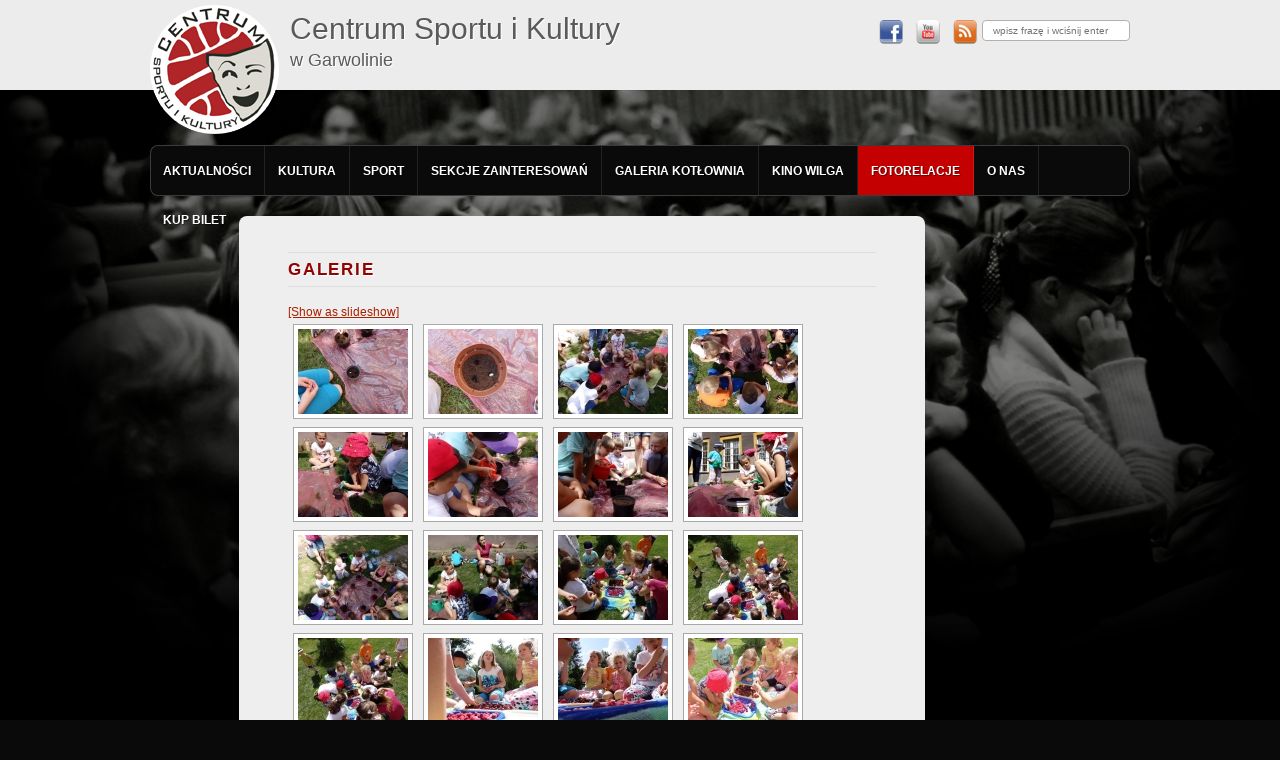

--- FILE ---
content_type: text/html; charset=UTF-8
request_url: https://csik.garwolin.pl/galerie/?album=3&gallery=215&nggpage=2
body_size: 12999
content:
<!DOCTYPE html>
<!--[if IE 6]>
<html id="ie6" lang="pl-PL">
<![endif]-->
<!--[if IE 7]>
<html id="ie7" lang="pl-PL">
<![endif]-->
<!--[if IE 8]>
<html id="ie8" lang="pl-PL">
<![endif]-->
<!--[if !(IE 6) | !(IE 7) | !(IE 8)  ]><!-->
<html lang="pl-PL">
<!--<![endif]-->
<head>
<meta charset="UTF-8" />
<meta name="viewport" content="width=device-width" />
<title>Album 3 &laquo; Gallery 215 &laquo; Page 2 &laquo; Galerie | CSiK Garwolin, Kino Wilga Garwolin</title>
<link rel="profile" href="http://gmpg.org/xfn/11" />
<link rel="stylesheet" type="text/css" media="all" href="https://csik.garwolin.pl/wp-content/themes/toolbox/style.css" />
<link rel="pingback" href="https://csik.garwolin.pl/xmlrpc.php" />
<!--[if lt IE 9]>
<script src="https://csik.garwolin.pl/wp-content/themes/toolbox/js/html5.js" type="text/javascript"></script>
<![endif]-->

<!-- Global site tag (gtag.js) - Google Analytics -->
<script async src="https://www.googletagmanager.com/gtag/js?id=UA-20711220-7"></script>
<script>
  window.dataLayer = window.dataLayer || [];
  function gtag(){dataLayer.push(arguments);}
  gtag('js', new Date());

  gtag('config', 'UA-20711220-7');
</script>

	


<meta name='robots' content='max-image-preview:large' />
<link rel="alternate" type="application/rss+xml" title="CSiK Garwolin, Kino Wilga Garwolin &raquo; Kanał z wpisami" href="https://csik.garwolin.pl/feed/" />
<link rel="alternate" title="oEmbed (JSON)" type="application/json+oembed" href="https://csik.garwolin.pl/wp-json/oembed/1.0/embed?url=https%3A%2F%2Fcsik.garwolin.pl%2Fgalerie%2F" />
<link rel="alternate" title="oEmbed (XML)" type="text/xml+oembed" href="https://csik.garwolin.pl/wp-json/oembed/1.0/embed?url=https%3A%2F%2Fcsik.garwolin.pl%2Fgalerie%2F&#038;format=xml" />
<style id='wp-img-auto-sizes-contain-inline-css' type='text/css'>
img:is([sizes=auto i],[sizes^="auto," i]){contain-intrinsic-size:3000px 1500px}
/*# sourceURL=wp-img-auto-sizes-contain-inline-css */
</style>
<style id='wp-emoji-styles-inline-css' type='text/css'>

	img.wp-smiley, img.emoji {
		display: inline !important;
		border: none !important;
		box-shadow: none !important;
		height: 1em !important;
		width: 1em !important;
		margin: 0 0.07em !important;
		vertical-align: -0.1em !important;
		background: none !important;
		padding: 0 !important;
	}
/*# sourceURL=wp-emoji-styles-inline-css */
</style>
<style id='wp-block-library-inline-css' type='text/css'>
:root{--wp-block-synced-color:#7a00df;--wp-block-synced-color--rgb:122,0,223;--wp-bound-block-color:var(--wp-block-synced-color);--wp-editor-canvas-background:#ddd;--wp-admin-theme-color:#007cba;--wp-admin-theme-color--rgb:0,124,186;--wp-admin-theme-color-darker-10:#006ba1;--wp-admin-theme-color-darker-10--rgb:0,107,160.5;--wp-admin-theme-color-darker-20:#005a87;--wp-admin-theme-color-darker-20--rgb:0,90,135;--wp-admin-border-width-focus:2px}@media (min-resolution:192dpi){:root{--wp-admin-border-width-focus:1.5px}}.wp-element-button{cursor:pointer}:root .has-very-light-gray-background-color{background-color:#eee}:root .has-very-dark-gray-background-color{background-color:#313131}:root .has-very-light-gray-color{color:#eee}:root .has-very-dark-gray-color{color:#313131}:root .has-vivid-green-cyan-to-vivid-cyan-blue-gradient-background{background:linear-gradient(135deg,#00d084,#0693e3)}:root .has-purple-crush-gradient-background{background:linear-gradient(135deg,#34e2e4,#4721fb 50%,#ab1dfe)}:root .has-hazy-dawn-gradient-background{background:linear-gradient(135deg,#faaca8,#dad0ec)}:root .has-subdued-olive-gradient-background{background:linear-gradient(135deg,#fafae1,#67a671)}:root .has-atomic-cream-gradient-background{background:linear-gradient(135deg,#fdd79a,#004a59)}:root .has-nightshade-gradient-background{background:linear-gradient(135deg,#330968,#31cdcf)}:root .has-midnight-gradient-background{background:linear-gradient(135deg,#020381,#2874fc)}:root{--wp--preset--font-size--normal:16px;--wp--preset--font-size--huge:42px}.has-regular-font-size{font-size:1em}.has-larger-font-size{font-size:2.625em}.has-normal-font-size{font-size:var(--wp--preset--font-size--normal)}.has-huge-font-size{font-size:var(--wp--preset--font-size--huge)}.has-text-align-center{text-align:center}.has-text-align-left{text-align:left}.has-text-align-right{text-align:right}.has-fit-text{white-space:nowrap!important}#end-resizable-editor-section{display:none}.aligncenter{clear:both}.items-justified-left{justify-content:flex-start}.items-justified-center{justify-content:center}.items-justified-right{justify-content:flex-end}.items-justified-space-between{justify-content:space-between}.screen-reader-text{border:0;clip-path:inset(50%);height:1px;margin:-1px;overflow:hidden;padding:0;position:absolute;width:1px;word-wrap:normal!important}.screen-reader-text:focus{background-color:#ddd;clip-path:none;color:#444;display:block;font-size:1em;height:auto;left:5px;line-height:normal;padding:15px 23px 14px;text-decoration:none;top:5px;width:auto;z-index:100000}html :where(.has-border-color){border-style:solid}html :where([style*=border-top-color]){border-top-style:solid}html :where([style*=border-right-color]){border-right-style:solid}html :where([style*=border-bottom-color]){border-bottom-style:solid}html :where([style*=border-left-color]){border-left-style:solid}html :where([style*=border-width]){border-style:solid}html :where([style*=border-top-width]){border-top-style:solid}html :where([style*=border-right-width]){border-right-style:solid}html :where([style*=border-bottom-width]){border-bottom-style:solid}html :where([style*=border-left-width]){border-left-style:solid}html :where(img[class*=wp-image-]){height:auto;max-width:100%}:where(figure){margin:0 0 1em}html :where(.is-position-sticky){--wp-admin--admin-bar--position-offset:var(--wp-admin--admin-bar--height,0px)}@media screen and (max-width:600px){html :where(.is-position-sticky){--wp-admin--admin-bar--position-offset:0px}}

/*# sourceURL=wp-block-library-inline-css */
</style><style id='global-styles-inline-css' type='text/css'>
:root{--wp--preset--aspect-ratio--square: 1;--wp--preset--aspect-ratio--4-3: 4/3;--wp--preset--aspect-ratio--3-4: 3/4;--wp--preset--aspect-ratio--3-2: 3/2;--wp--preset--aspect-ratio--2-3: 2/3;--wp--preset--aspect-ratio--16-9: 16/9;--wp--preset--aspect-ratio--9-16: 9/16;--wp--preset--color--black: #000000;--wp--preset--color--cyan-bluish-gray: #abb8c3;--wp--preset--color--white: #ffffff;--wp--preset--color--pale-pink: #f78da7;--wp--preset--color--vivid-red: #cf2e2e;--wp--preset--color--luminous-vivid-orange: #ff6900;--wp--preset--color--luminous-vivid-amber: #fcb900;--wp--preset--color--light-green-cyan: #7bdcb5;--wp--preset--color--vivid-green-cyan: #00d084;--wp--preset--color--pale-cyan-blue: #8ed1fc;--wp--preset--color--vivid-cyan-blue: #0693e3;--wp--preset--color--vivid-purple: #9b51e0;--wp--preset--gradient--vivid-cyan-blue-to-vivid-purple: linear-gradient(135deg,rgb(6,147,227) 0%,rgb(155,81,224) 100%);--wp--preset--gradient--light-green-cyan-to-vivid-green-cyan: linear-gradient(135deg,rgb(122,220,180) 0%,rgb(0,208,130) 100%);--wp--preset--gradient--luminous-vivid-amber-to-luminous-vivid-orange: linear-gradient(135deg,rgb(252,185,0) 0%,rgb(255,105,0) 100%);--wp--preset--gradient--luminous-vivid-orange-to-vivid-red: linear-gradient(135deg,rgb(255,105,0) 0%,rgb(207,46,46) 100%);--wp--preset--gradient--very-light-gray-to-cyan-bluish-gray: linear-gradient(135deg,rgb(238,238,238) 0%,rgb(169,184,195) 100%);--wp--preset--gradient--cool-to-warm-spectrum: linear-gradient(135deg,rgb(74,234,220) 0%,rgb(151,120,209) 20%,rgb(207,42,186) 40%,rgb(238,44,130) 60%,rgb(251,105,98) 80%,rgb(254,248,76) 100%);--wp--preset--gradient--blush-light-purple: linear-gradient(135deg,rgb(255,206,236) 0%,rgb(152,150,240) 100%);--wp--preset--gradient--blush-bordeaux: linear-gradient(135deg,rgb(254,205,165) 0%,rgb(254,45,45) 50%,rgb(107,0,62) 100%);--wp--preset--gradient--luminous-dusk: linear-gradient(135deg,rgb(255,203,112) 0%,rgb(199,81,192) 50%,rgb(65,88,208) 100%);--wp--preset--gradient--pale-ocean: linear-gradient(135deg,rgb(255,245,203) 0%,rgb(182,227,212) 50%,rgb(51,167,181) 100%);--wp--preset--gradient--electric-grass: linear-gradient(135deg,rgb(202,248,128) 0%,rgb(113,206,126) 100%);--wp--preset--gradient--midnight: linear-gradient(135deg,rgb(2,3,129) 0%,rgb(40,116,252) 100%);--wp--preset--font-size--small: 13px;--wp--preset--font-size--medium: 20px;--wp--preset--font-size--large: 36px;--wp--preset--font-size--x-large: 42px;--wp--preset--spacing--20: 0.44rem;--wp--preset--spacing--30: 0.67rem;--wp--preset--spacing--40: 1rem;--wp--preset--spacing--50: 1.5rem;--wp--preset--spacing--60: 2.25rem;--wp--preset--spacing--70: 3.38rem;--wp--preset--spacing--80: 5.06rem;--wp--preset--shadow--natural: 6px 6px 9px rgba(0, 0, 0, 0.2);--wp--preset--shadow--deep: 12px 12px 50px rgba(0, 0, 0, 0.4);--wp--preset--shadow--sharp: 6px 6px 0px rgba(0, 0, 0, 0.2);--wp--preset--shadow--outlined: 6px 6px 0px -3px rgb(255, 255, 255), 6px 6px rgb(0, 0, 0);--wp--preset--shadow--crisp: 6px 6px 0px rgb(0, 0, 0);}:where(.is-layout-flex){gap: 0.5em;}:where(.is-layout-grid){gap: 0.5em;}body .is-layout-flex{display: flex;}.is-layout-flex{flex-wrap: wrap;align-items: center;}.is-layout-flex > :is(*, div){margin: 0;}body .is-layout-grid{display: grid;}.is-layout-grid > :is(*, div){margin: 0;}:where(.wp-block-columns.is-layout-flex){gap: 2em;}:where(.wp-block-columns.is-layout-grid){gap: 2em;}:where(.wp-block-post-template.is-layout-flex){gap: 1.25em;}:where(.wp-block-post-template.is-layout-grid){gap: 1.25em;}.has-black-color{color: var(--wp--preset--color--black) !important;}.has-cyan-bluish-gray-color{color: var(--wp--preset--color--cyan-bluish-gray) !important;}.has-white-color{color: var(--wp--preset--color--white) !important;}.has-pale-pink-color{color: var(--wp--preset--color--pale-pink) !important;}.has-vivid-red-color{color: var(--wp--preset--color--vivid-red) !important;}.has-luminous-vivid-orange-color{color: var(--wp--preset--color--luminous-vivid-orange) !important;}.has-luminous-vivid-amber-color{color: var(--wp--preset--color--luminous-vivid-amber) !important;}.has-light-green-cyan-color{color: var(--wp--preset--color--light-green-cyan) !important;}.has-vivid-green-cyan-color{color: var(--wp--preset--color--vivid-green-cyan) !important;}.has-pale-cyan-blue-color{color: var(--wp--preset--color--pale-cyan-blue) !important;}.has-vivid-cyan-blue-color{color: var(--wp--preset--color--vivid-cyan-blue) !important;}.has-vivid-purple-color{color: var(--wp--preset--color--vivid-purple) !important;}.has-black-background-color{background-color: var(--wp--preset--color--black) !important;}.has-cyan-bluish-gray-background-color{background-color: var(--wp--preset--color--cyan-bluish-gray) !important;}.has-white-background-color{background-color: var(--wp--preset--color--white) !important;}.has-pale-pink-background-color{background-color: var(--wp--preset--color--pale-pink) !important;}.has-vivid-red-background-color{background-color: var(--wp--preset--color--vivid-red) !important;}.has-luminous-vivid-orange-background-color{background-color: var(--wp--preset--color--luminous-vivid-orange) !important;}.has-luminous-vivid-amber-background-color{background-color: var(--wp--preset--color--luminous-vivid-amber) !important;}.has-light-green-cyan-background-color{background-color: var(--wp--preset--color--light-green-cyan) !important;}.has-vivid-green-cyan-background-color{background-color: var(--wp--preset--color--vivid-green-cyan) !important;}.has-pale-cyan-blue-background-color{background-color: var(--wp--preset--color--pale-cyan-blue) !important;}.has-vivid-cyan-blue-background-color{background-color: var(--wp--preset--color--vivid-cyan-blue) !important;}.has-vivid-purple-background-color{background-color: var(--wp--preset--color--vivid-purple) !important;}.has-black-border-color{border-color: var(--wp--preset--color--black) !important;}.has-cyan-bluish-gray-border-color{border-color: var(--wp--preset--color--cyan-bluish-gray) !important;}.has-white-border-color{border-color: var(--wp--preset--color--white) !important;}.has-pale-pink-border-color{border-color: var(--wp--preset--color--pale-pink) !important;}.has-vivid-red-border-color{border-color: var(--wp--preset--color--vivid-red) !important;}.has-luminous-vivid-orange-border-color{border-color: var(--wp--preset--color--luminous-vivid-orange) !important;}.has-luminous-vivid-amber-border-color{border-color: var(--wp--preset--color--luminous-vivid-amber) !important;}.has-light-green-cyan-border-color{border-color: var(--wp--preset--color--light-green-cyan) !important;}.has-vivid-green-cyan-border-color{border-color: var(--wp--preset--color--vivid-green-cyan) !important;}.has-pale-cyan-blue-border-color{border-color: var(--wp--preset--color--pale-cyan-blue) !important;}.has-vivid-cyan-blue-border-color{border-color: var(--wp--preset--color--vivid-cyan-blue) !important;}.has-vivid-purple-border-color{border-color: var(--wp--preset--color--vivid-purple) !important;}.has-vivid-cyan-blue-to-vivid-purple-gradient-background{background: var(--wp--preset--gradient--vivid-cyan-blue-to-vivid-purple) !important;}.has-light-green-cyan-to-vivid-green-cyan-gradient-background{background: var(--wp--preset--gradient--light-green-cyan-to-vivid-green-cyan) !important;}.has-luminous-vivid-amber-to-luminous-vivid-orange-gradient-background{background: var(--wp--preset--gradient--luminous-vivid-amber-to-luminous-vivid-orange) !important;}.has-luminous-vivid-orange-to-vivid-red-gradient-background{background: var(--wp--preset--gradient--luminous-vivid-orange-to-vivid-red) !important;}.has-very-light-gray-to-cyan-bluish-gray-gradient-background{background: var(--wp--preset--gradient--very-light-gray-to-cyan-bluish-gray) !important;}.has-cool-to-warm-spectrum-gradient-background{background: var(--wp--preset--gradient--cool-to-warm-spectrum) !important;}.has-blush-light-purple-gradient-background{background: var(--wp--preset--gradient--blush-light-purple) !important;}.has-blush-bordeaux-gradient-background{background: var(--wp--preset--gradient--blush-bordeaux) !important;}.has-luminous-dusk-gradient-background{background: var(--wp--preset--gradient--luminous-dusk) !important;}.has-pale-ocean-gradient-background{background: var(--wp--preset--gradient--pale-ocean) !important;}.has-electric-grass-gradient-background{background: var(--wp--preset--gradient--electric-grass) !important;}.has-midnight-gradient-background{background: var(--wp--preset--gradient--midnight) !important;}.has-small-font-size{font-size: var(--wp--preset--font-size--small) !important;}.has-medium-font-size{font-size: var(--wp--preset--font-size--medium) !important;}.has-large-font-size{font-size: var(--wp--preset--font-size--large) !important;}.has-x-large-font-size{font-size: var(--wp--preset--font-size--x-large) !important;}
/*# sourceURL=global-styles-inline-css */
</style>

<style id='classic-theme-styles-inline-css' type='text/css'>
/*! This file is auto-generated */
.wp-block-button__link{color:#fff;background-color:#32373c;border-radius:9999px;box-shadow:none;text-decoration:none;padding:calc(.667em + 2px) calc(1.333em + 2px);font-size:1.125em}.wp-block-file__button{background:#32373c;color:#fff;text-decoration:none}
/*# sourceURL=/wp-includes/css/classic-themes.min.css */
</style>
<link rel='stylesheet' id='NextGEN-css' href='https://csik.garwolin.pl/wp-content/plugins/nextcellent-gallery-nextgen-legacy/css/nggallery.css?ver=1.0.0' type='text/css' media='screen' />
<link rel='stylesheet' id='NextCellent-Framework-css' href='https://csik.garwolin.pl/wp-content/plugins/nextcellent-gallery-nextgen-legacy/css/framework-min.css?ver=1.0.1' type='text/css' media='screen' />
<link rel='stylesheet' id='shutter-css' href='https://csik.garwolin.pl/wp-content/plugins/nextcellent-gallery-nextgen-legacy/shutter/shutter-reloaded.css?ver=1.3.4' type='text/css' media='screen' />
<link rel='stylesheet' id='easy_table_style-css' href='https://csik.garwolin.pl/wp-content/plugins/easy-table/themes/default/style.css?ver=1.8' type='text/css' media='all' />
<script type="text/javascript" src="https://csik.garwolin.pl/wp-includes/js/jquery/jquery.min.js?ver=3.7.1" id="jquery-core-js"></script>
<script type="text/javascript" src="https://csik.garwolin.pl/wp-includes/js/jquery/jquery-migrate.min.js?ver=3.4.1" id="jquery-migrate-js"></script>
<script type="text/javascript" id="shutter-js-extra">
/* <![CDATA[ */
var shutterSettings = {"msgLoading":"L O A D I N G","msgClose":"Click to Close","imageCount":"1"};
//# sourceURL=shutter-js-extra
/* ]]> */
</script>
<script type="text/javascript" src="https://csik.garwolin.pl/wp-content/plugins/nextcellent-gallery-nextgen-legacy/shutter/shutter-reloaded.js?ver=1.3.3" id="shutter-js"></script>
<script type="text/javascript" src="https://csik.garwolin.pl/wp-content/plugins/nextcellent-gallery-nextgen-legacy/js/owl.carousel.min.js?ver=2" id="owl-js"></script>
<link rel="https://api.w.org/" href="https://csik.garwolin.pl/wp-json/" /><link rel="alternate" title="JSON" type="application/json" href="https://csik.garwolin.pl/wp-json/wp/v2/pages/41" /><link rel="EditURI" type="application/rsd+xml" title="RSD" href="https://csik.garwolin.pl/xmlrpc.php?rsd" />
<link rel="canonical" href="https://csik.garwolin.pl/galerie/" />
<link rel='shortlink' href='https://csik.garwolin.pl/?p=41' />
		<meta name="abstract" content="Centrum Sportu i Kultury w Garwolinie, Kino Wilga Garwolin" />
		<meta name="author" content="admin" />
		<meta name="classification" content="aktualności, basen, Bez kategorii, kabaret, koncert, konkurs, majówka, O filmach, piknik, slider, wystawa, zawody" />
		<meta name="copyright" content="Copyright CSiK Garwolini, Kino Wilga Garwolin - All rights Reserved." />
		<meta name="designer" content="Automattic" />
		<meta name="distribution" content="Global" />
		<meta name="language" content="pl-PL" />
		<meta name="publisher" content="CSiK Garwolini, Kino Wilga Garwolin" />
		<meta name="rating" content="General" />
		<meta name="resource-type" content="Document" />
		<meta name="revisit-after" content="3" />
		<meta name="subject" content="aktualności, basen, Bez kategorii, kabaret, koncert, konkurs, majówka, O filmach, piknik, slider, wystawa, zawody" />
		<meta name="template" content="Toolbox" />
		
<!-- <meta name="NextGEN" version="1.9.35" /> -->
<meta name="robots" content="index, follow" />
<link rel="icon" href="https://csik.garwolin.pl/wp-content/uploads/2023/02/cropped-csik-32x32.png" sizes="32x32" />
<link rel="icon" href="https://csik.garwolin.pl/wp-content/uploads/2023/02/cropped-csik-192x192.png" sizes="192x192" />
<link rel="apple-touch-icon" href="https://csik.garwolin.pl/wp-content/uploads/2023/02/cropped-csik-180x180.png" />
<meta name="msapplication-TileImage" content="https://csik.garwolin.pl/wp-content/uploads/2023/02/cropped-csik-270x270.png" />

<link rel='stylesheet' id='eo_front-css' href='https://csik.garwolin.pl/wp-content/plugins/event-organiser/css/eventorganiser-front-end.min.css?ver=3.12.5' type='text/css' media='all' />
</head>

<body class="wp-singular page-template-default page page-id-41 wp-theme-toolbox single-author">
<div id="page" class="hfeed">
	<header id="globalheader">
	<div class="inner">
		<hgroup id="branding" role="banner">
			<a href="https://csik.garwolin.pl/"><img src="https://csik.garwolin.pl/wp-content/themes/toolbox/images/logo.png" id="logo" alt="logo" /></a>
			<h1 id="site-title"><a href="https://csik.garwolin.pl/">Centrum Sportu i Kultury <span class="small"><br />w Garwolinie</span></a></h1>
		</hgroup>
		<div id="social-feed-search">
			<div class="fleft">
			<a href="http://facebook.com/csikgarwolin"><img src="https://csik.garwolin.pl/wp-content/themes/toolbox/images/icon-facebook.png" alt="facebook" /></a>
			<a href="https://www.youtube.com/user/csikgarwolin?feature=results_main"><img src="https://csik.garwolin.pl/wp-content/themes/toolbox/images/icon-youtube.png" alt="facebook" /></a>
			<a href="https://csik.garwolin.pl/feed/"><img src="https://csik.garwolin.pl/wp-content/themes/toolbox/images/icon-rss.png" alt="facebook" /></a>
			</div>
			<form role="search" method="get" id="searchform" class="fright" action="https://csik.garwolin.pl/">
				<div>
					<input type="text" value="" name="s" id="s" placeholder="wpisz frazę i wciśnij enter" />
				</div>
			</form>
		</div>
	</div>
	</header>

	<section id="main-top" class="clearfix">
	<div class="inner">
		<nav id="globalmenu">
			<div class="menu-menu-glowne-container"><ul id="menu-menu-glowne" class="menu"><li id="menu-item-903" class="menu-item menu-item-type-custom menu-item-object-custom menu-item-home menu-item-903"><a href="http://csik.garwolin.pl">Aktualności</a></li>
<li id="menu-item-54" class="menu-item menu-item-type-post_type menu-item-object-page menu-item-has-children menu-item-54"><a href="https://csik.garwolin.pl/oferta/">Kultura</a>
<ul class="sub-menu">
	<li id="menu-item-7810" class="menu-item menu-item-type-post_type menu-item-object-page menu-item-7810"><a href="https://csik.garwolin.pl/oferta/dni-garwolina/">Dni Garwolina</a></li>
	<li id="menu-item-7823" class="menu-item menu-item-type-post_type menu-item-object-page menu-item-7823"><a href="https://csik.garwolin.pl/oferta/dni-muzyki-choralnej/">Dni Muzyki Chóralnej</a></li>
	<li id="menu-item-7822" class="menu-item menu-item-type-post_type menu-item-object-page menu-item-7822"><a href="https://csik.garwolin.pl/oferta/festiwal-kultury-i-tradycji-garwolina/">Festiwal Kultury i Tradycji Garwolina</a></li>
	<li id="menu-item-20287" class="menu-item menu-item-type-post_type menu-item-object-page menu-item-20287"><a href="https://csik.garwolin.pl/artystyczne-poranki/">Artystyczne poranki</a></li>
	<li id="menu-item-25317" class="menu-item menu-item-type-post_type menu-item-object-page menu-item-25317"><a href="https://csik.garwolin.pl/festiwal-piosenka-dekady/">Festiwal Piosenka Dekady</a></li>
	<li id="menu-item-25318" class="menu-item menu-item-type-post_type menu-item-object-page menu-item-25318"><a href="https://csik.garwolin.pl/festiwal-piosenki-dzieciecej-male-nutki/">Festiwal Piosenki Dziecięcej „Małe Nutki”</a></li>
	<li id="menu-item-31341" class="menu-item menu-item-type-post_type menu-item-object-page menu-item-31341"><a href="https://csik.garwolin.pl/nowe-horyzonty-edukacji-filmowej/">Nowe Horyzonty Edukacji Filmowej</a></li>
</ul>
</li>
<li id="menu-item-145" class="menu-item menu-item-type-post_type menu-item-object-page menu-item-has-children menu-item-145"><a href="https://csik.garwolin.pl/hala-sportowa/">Sport</a>
<ul class="sub-menu">
	<li id="menu-item-34913" class="menu-item menu-item-type-post_type menu-item-object-page menu-item-34913"><a href="https://csik.garwolin.pl/lodowisko/">Lodowisko</a></li>
	<li id="menu-item-269" class="menu-item menu-item-type-post_type menu-item-object-page menu-item-269"><a href="https://csik.garwolin.pl/basen/">Basen „Garwolanka”</a></li>
	<li id="menu-item-7820" class="menu-item menu-item-type-post_type menu-item-object-page menu-item-7820"><a href="https://csik.garwolin.pl/bieg-avon-kontra-przemoc/">Bieg „AVON kontra przemoc”</a></li>
	<li id="menu-item-7821" class="menu-item menu-item-type-post_type menu-item-object-page menu-item-7821"><a href="https://csik.garwolin.pl/oferta/turniej-pilki-noznej-im-jana-piesiewicza/">Turniej piłki nożnej im. Jana Piesiewicza</a></li>
	<li id="menu-item-8687" class="menu-item menu-item-type-post_type menu-item-object-page menu-item-8687"><a href="https://csik.garwolin.pl/triathlon-garwolinski/">Triathlon Garwoliński</a></li>
	<li id="menu-item-11840" class="menu-item menu-item-type-post_type menu-item-object-page menu-item-11840"><a href="https://csik.garwolin.pl/duathlon-garwolinski/">Duathlon Garwoliński</a></li>
	<li id="menu-item-37028" class="menu-item menu-item-type-post_type menu-item-object-page menu-item-37028"><a href="https://csik.garwolin.pl/nasze-obiekty-sportowe/">Nasze obiekty sportowe</a></li>
</ul>
</li>
<li id="menu-item-146" class="menu-item menu-item-type-post_type menu-item-object-page menu-item-has-children menu-item-146"><a href="https://csik.garwolin.pl/dom-kultury/">Sekcje zainteresowań</a>
<ul class="sub-menu">
	<li id="menu-item-201" class="menu-item menu-item-type-post_type menu-item-object-page menu-item-201"><a href="https://csik.garwolin.pl/dom-kultury/chor-miasta-garwolin/">Chór Miasta Garwolina</a></li>
	<li id="menu-item-156" class="menu-item menu-item-type-post_type menu-item-object-page menu-item-156"><a href="https://csik.garwolin.pl/kolo-muzyczne/">Ognisko muzyczne</a></li>
	<li id="menu-item-20289" class="menu-item menu-item-type-post_type menu-item-object-page menu-item-20289"><a href="https://csik.garwolin.pl/pracownia-ceramiczna/">Pracownia ceramiki</a></li>
	<li id="menu-item-161" class="menu-item menu-item-type-post_type menu-item-object-page menu-item-161"><a href="https://csik.garwolin.pl/pracownia-plastyczna/">Atelier sztuki</a></li>
	<li id="menu-item-158" class="menu-item menu-item-type-post_type menu-item-object-page menu-item-158"><a href="https://csik.garwolin.pl/teatr-rekawiczka/">Teatr Rękawiczka</a></li>
	<li id="menu-item-20354" class="menu-item menu-item-type-post_type menu-item-object-page menu-item-20354"><a href="https://csik.garwolin.pl/teatr-i-zabawa/">Teatr i zabawa</a></li>
	<li id="menu-item-204" class="menu-item menu-item-type-post_type menu-item-object-page menu-item-204"><a href="https://csik.garwolin.pl/dom-kultury/teatr-wczesnie-urodzonych/">Teatr O!Mamy</a></li>
	<li id="menu-item-14627" class="menu-item menu-item-type-post_type menu-item-object-page menu-item-14627"><a href="https://csik.garwolin.pl/klub-seniora/">Klub Seniora</a></li>
	<li id="menu-item-34382" class="menu-item menu-item-type-post_type menu-item-object-page menu-item-34382"><a href="https://csik.garwolin.pl/silownia-fotograficzna/">Siłownia fotograficzna</a></li>
</ul>
</li>
<li id="menu-item-26321" class="menu-item menu-item-type-post_type menu-item-object-page menu-item-26321"><a href="https://csik.garwolin.pl/dom-kultury/galeria-kotlownia/">Galeria Kotłownia</a></li>
<li id="menu-item-135" class="menu-item menu-item-type-post_type menu-item-object-page menu-item-has-children menu-item-135"><a href="https://csik.garwolin.pl/kino-wilga/">Kino Wilga</a>
<ul class="sub-menu">
	<li id="menu-item-16389" class="menu-item menu-item-type-post_type menu-item-object-page menu-item-16389"><a href="https://csik.garwolin.pl/repertuar-kina/">repertuar kina / kup bilet / rezerwuj</a></li>
	<li id="menu-item-28532" class="menu-item menu-item-type-post_type menu-item-object-page menu-item-28532"><a href="https://csik.garwolin.pl/regulamin-sprzedazy-biletow-online-do-kina/">regulamin sprzedaży biletów online do kina</a></li>
	<li id="menu-item-2551" class="menu-item menu-item-type-post_type menu-item-object-page menu-item-2551"><a href="https://csik.garwolin.pl/kino-wilga/kin/">Jak kupić bilet do kina przez internet</a></li>
	<li id="menu-item-195" class="menu-item menu-item-type-post_type menu-item-object-page menu-item-195"><a href="https://csik.garwolin.pl/kino-wilga/cennik-2/">cennik biletów</a></li>
	<li id="menu-item-1152" class="menu-item menu-item-type-taxonomy menu-item-object-category menu-item-1152"><a href="https://csik.garwolin.pl/category/aktualnosci-filmowe/">repertuar tabelka / opisy filmów</a></li>
	<li id="menu-item-183" class="menu-item menu-item-type-post_type menu-item-object-page menu-item-183"><a href="https://csik.garwolin.pl/kino-wilga/informacie-o-kinie/">informacie o kinie</a></li>
	<li id="menu-item-198" class="menu-item menu-item-type-post_type menu-item-object-page menu-item-198"><a href="https://csik.garwolin.pl/kino-wilga/reklama-w-kinie/">reklama w kinie</a></li>
	<li id="menu-item-191" class="menu-item menu-item-type-post_type menu-item-object-page menu-item-191"><a href="https://csik.garwolin.pl/kino-wilga/plan/">plan widowni sali</a></li>
	<li id="menu-item-235" class="menu-item menu-item-type-post_type menu-item-object-page menu-item-235"><a href="https://csik.garwolin.pl/kino-wilga/regulamin/">Regulamin  dotyczący zakazu nagrywania lub fotografowania w Kinie</a></li>
	<li id="menu-item-32647" class="menu-item menu-item-type-post_type menu-item-object-page menu-item-32647"><a href="https://csik.garwolin.pl/oferta-filmowa-dla-szkol-przedszkoli/">Oferta filmowa dla szkół / przedszkoli</a></li>
</ul>
</li>
<li id="menu-item-50" class="menu-item menu-item-type-post_type menu-item-object-page current-menu-item page_item page-item-41 current_page_item menu-item-50"><a href="https://csik.garwolin.pl/galerie/" aria-current="page">Fotorelacje</a></li>
<li id="menu-item-48" class="menu-item menu-item-type-post_type menu-item-object-page menu-item-has-children menu-item-48"><a href="https://csik.garwolin.pl/kontakt/">O nas</a>
<ul class="sub-menu">
	<li id="menu-item-31338" class="menu-item menu-item-type-post_type menu-item-object-page menu-item-31338"><a href="https://csik.garwolin.pl/poznaj-nasza-historie-i-misje/">Poznaj naszą historię i misję</a></li>
	<li id="menu-item-31337" class="menu-item menu-item-type-post_type menu-item-object-page menu-item-31337"><a href="https://csik.garwolin.pl/nasz-zespol/">Nasz zespół</a></li>
	<li id="menu-item-26889" class="menu-item menu-item-type-post_type menu-item-object-page menu-item-26889"><a href="https://csik.garwolin.pl/kontakt-2/">Kontakt</a></li>
	<li id="menu-item-26885" class="menu-item menu-item-type-post_type menu-item-object-page menu-item-26885"><a href="https://csik.garwolin.pl/polityka-prywatnosci/">Polityka prywatności | Regulaminy | Zarządzenia</a></li>
</ul>
</li>
<li id="menu-item-715" class="menu-item menu-item-type-post_type menu-item-object-page menu-item-has-children menu-item-715"><a href="https://csik.garwolin.pl/kupbilet/">Kup bilet</a>
<ul class="sub-menu">
	<li id="menu-item-28577" class="menu-item menu-item-type-post_type menu-item-object-page menu-item-28577"><a href="https://csik.garwolin.pl/regulamin-zakupu-i-rezerwacji-biletow-na-wydarzenia-biletowane-w-csik/">REGULAMIN zakupu i rezerwacji biletów na wydarzenia biletowane  w CSIK</a></li>
</ul>
</li>
</ul></div>		</nav>
			<div class="slider" style="margin-top: 20px; margin-bottom: 20px;">
							</div>
		<div id="primary">
			<div id="content" class="clearfix" role="main">

				
					
<article id="post-41" class="post-41 page type-page status-publish hentry">
	<header class="entry-header">
		<h1 class="entry-title">Galerie</h1>
	</header><!-- .entry-header -->

	<div class="entry-content">
		
<div class="ngg-galleryoverview" id="ngg-gallery-215-41">

	<!-- Slideshow link -->
	<div class="slideshowlink">
		<a class="slideshowlink" href="/galerie/?album=3&amp;gallery=215&amp;nggpage=2&amp;show=slide">
			[Show as slideshow]		</a>
	</div>

	
	<!-- Thumbnails -->
		
	<div id="ngg-image-10260" class="ngg-gallery-thumbnail-box"  >
		<div class="ngg-gallery-thumbnail" >
			<a href="https://csik.garwolin.pl/wp-content/gallery/lato-w-miescie-co-z-tego-wyrosnie/274.jpg" title=" " class="shutterset_set_215" >
								<img decoding="async" title="OLYMPUS DIGITAL CAMERA" alt="OLYMPUS DIGITAL CAMERA" src="https://csik.garwolin.pl/wp-content/gallery/lato-w-miescie-co-z-tego-wyrosnie/thumbs/thumbs_274.jpg" width="110" height="85" />
							</a>
		</div>
	</div>
	
		
 		
	<div id="ngg-image-10261" class="ngg-gallery-thumbnail-box"  >
		<div class="ngg-gallery-thumbnail" >
			<a href="https://csik.garwolin.pl/wp-content/gallery/lato-w-miescie-co-z-tego-wyrosnie/275.jpg" title=" " class="shutterset_set_215" >
								<img decoding="async" title="OLYMPUS DIGITAL CAMERA" alt="OLYMPUS DIGITAL CAMERA" src="https://csik.garwolin.pl/wp-content/gallery/lato-w-miescie-co-z-tego-wyrosnie/thumbs/thumbs_275.jpg" width="110" height="85" />
							</a>
		</div>
	</div>
	
		
 		
	<div id="ngg-image-10262" class="ngg-gallery-thumbnail-box"  >
		<div class="ngg-gallery-thumbnail" >
			<a href="https://csik.garwolin.pl/wp-content/gallery/lato-w-miescie-co-z-tego-wyrosnie/276.jpg" title=" " class="shutterset_set_215" >
								<img decoding="async" title="OLYMPUS DIGITAL CAMERA" alt="OLYMPUS DIGITAL CAMERA" src="https://csik.garwolin.pl/wp-content/gallery/lato-w-miescie-co-z-tego-wyrosnie/thumbs/thumbs_276.jpg" width="110" height="85" />
							</a>
		</div>
	</div>
	
		
 		
	<div id="ngg-image-10263" class="ngg-gallery-thumbnail-box"  >
		<div class="ngg-gallery-thumbnail" >
			<a href="https://csik.garwolin.pl/wp-content/gallery/lato-w-miescie-co-z-tego-wyrosnie/277.jpg" title=" " class="shutterset_set_215" >
								<img loading="lazy" decoding="async" title="OLYMPUS DIGITAL CAMERA" alt="OLYMPUS DIGITAL CAMERA" src="https://csik.garwolin.pl/wp-content/gallery/lato-w-miescie-co-z-tego-wyrosnie/thumbs/thumbs_277.jpg" width="110" height="85" />
							</a>
		</div>
	</div>
	
		
 		
	<div id="ngg-image-10264" class="ngg-gallery-thumbnail-box"  >
		<div class="ngg-gallery-thumbnail" >
			<a href="https://csik.garwolin.pl/wp-content/gallery/lato-w-miescie-co-z-tego-wyrosnie/278.jpg" title=" " class="shutterset_set_215" >
								<img loading="lazy" decoding="async" title="OLYMPUS DIGITAL CAMERA" alt="OLYMPUS DIGITAL CAMERA" src="https://csik.garwolin.pl/wp-content/gallery/lato-w-miescie-co-z-tego-wyrosnie/thumbs/thumbs_278.jpg" width="110" height="85" />
							</a>
		</div>
	</div>
	
		
 		
	<div id="ngg-image-10265" class="ngg-gallery-thumbnail-box"  >
		<div class="ngg-gallery-thumbnail" >
			<a href="https://csik.garwolin.pl/wp-content/gallery/lato-w-miescie-co-z-tego-wyrosnie/279.jpg" title=" " class="shutterset_set_215" >
								<img loading="lazy" decoding="async" title="OLYMPUS DIGITAL CAMERA" alt="OLYMPUS DIGITAL CAMERA" src="https://csik.garwolin.pl/wp-content/gallery/lato-w-miescie-co-z-tego-wyrosnie/thumbs/thumbs_279.jpg" width="110" height="85" />
							</a>
		</div>
	</div>
	
		
 		
	<div id="ngg-image-10266" class="ngg-gallery-thumbnail-box"  >
		<div class="ngg-gallery-thumbnail" >
			<a href="https://csik.garwolin.pl/wp-content/gallery/lato-w-miescie-co-z-tego-wyrosnie/280.jpg" title=" " class="shutterset_set_215" >
								<img loading="lazy" decoding="async" title="OLYMPUS DIGITAL CAMERA" alt="OLYMPUS DIGITAL CAMERA" src="https://csik.garwolin.pl/wp-content/gallery/lato-w-miescie-co-z-tego-wyrosnie/thumbs/thumbs_280.jpg" width="110" height="85" />
							</a>
		</div>
	</div>
	
		
 		
	<div id="ngg-image-10267" class="ngg-gallery-thumbnail-box"  >
		<div class="ngg-gallery-thumbnail" >
			<a href="https://csik.garwolin.pl/wp-content/gallery/lato-w-miescie-co-z-tego-wyrosnie/281.jpg" title=" " class="shutterset_set_215" >
								<img loading="lazy" decoding="async" title="OLYMPUS DIGITAL CAMERA" alt="OLYMPUS DIGITAL CAMERA" src="https://csik.garwolin.pl/wp-content/gallery/lato-w-miescie-co-z-tego-wyrosnie/thumbs/thumbs_281.jpg" width="110" height="85" />
							</a>
		</div>
	</div>
	
		
 		
	<div id="ngg-image-10268" class="ngg-gallery-thumbnail-box"  >
		<div class="ngg-gallery-thumbnail" >
			<a href="https://csik.garwolin.pl/wp-content/gallery/lato-w-miescie-co-z-tego-wyrosnie/282.jpg" title=" " class="shutterset_set_215" >
								<img loading="lazy" decoding="async" title="OLYMPUS DIGITAL CAMERA" alt="OLYMPUS DIGITAL CAMERA" src="https://csik.garwolin.pl/wp-content/gallery/lato-w-miescie-co-z-tego-wyrosnie/thumbs/thumbs_282.jpg" width="110" height="85" />
							</a>
		</div>
	</div>
	
		
 		
	<div id="ngg-image-10269" class="ngg-gallery-thumbnail-box"  >
		<div class="ngg-gallery-thumbnail" >
			<a href="https://csik.garwolin.pl/wp-content/gallery/lato-w-miescie-co-z-tego-wyrosnie/283.jpg" title=" " class="shutterset_set_215" >
								<img loading="lazy" decoding="async" title="OLYMPUS DIGITAL CAMERA" alt="OLYMPUS DIGITAL CAMERA" src="https://csik.garwolin.pl/wp-content/gallery/lato-w-miescie-co-z-tego-wyrosnie/thumbs/thumbs_283.jpg" width="110" height="85" />
							</a>
		</div>
	</div>
	
		
 		
	<div id="ngg-image-10270" class="ngg-gallery-thumbnail-box"  >
		<div class="ngg-gallery-thumbnail" >
			<a href="https://csik.garwolin.pl/wp-content/gallery/lato-w-miescie-co-z-tego-wyrosnie/284.jpg" title=" " class="shutterset_set_215" >
								<img loading="lazy" decoding="async" title="OLYMPUS DIGITAL CAMERA" alt="OLYMPUS DIGITAL CAMERA" src="https://csik.garwolin.pl/wp-content/gallery/lato-w-miescie-co-z-tego-wyrosnie/thumbs/thumbs_284.jpg" width="110" height="85" />
							</a>
		</div>
	</div>
	
		
 		
	<div id="ngg-image-10271" class="ngg-gallery-thumbnail-box"  >
		<div class="ngg-gallery-thumbnail" >
			<a href="https://csik.garwolin.pl/wp-content/gallery/lato-w-miescie-co-z-tego-wyrosnie/285.jpg" title=" " class="shutterset_set_215" >
								<img loading="lazy" decoding="async" title="OLYMPUS DIGITAL CAMERA" alt="OLYMPUS DIGITAL CAMERA" src="https://csik.garwolin.pl/wp-content/gallery/lato-w-miescie-co-z-tego-wyrosnie/thumbs/thumbs_285.jpg" width="110" height="85" />
							</a>
		</div>
	</div>
	
		
 		
	<div id="ngg-image-10272" class="ngg-gallery-thumbnail-box"  >
		<div class="ngg-gallery-thumbnail" >
			<a href="https://csik.garwolin.pl/wp-content/gallery/lato-w-miescie-co-z-tego-wyrosnie/286.jpg" title=" " class="shutterset_set_215" >
								<img loading="lazy" decoding="async" title="OLYMPUS DIGITAL CAMERA" alt="OLYMPUS DIGITAL CAMERA" src="https://csik.garwolin.pl/wp-content/gallery/lato-w-miescie-co-z-tego-wyrosnie/thumbs/thumbs_286.jpg" width="110" height="85" />
							</a>
		</div>
	</div>
	
		
 		
	<div id="ngg-image-10273" class="ngg-gallery-thumbnail-box"  >
		<div class="ngg-gallery-thumbnail" >
			<a href="https://csik.garwolin.pl/wp-content/gallery/lato-w-miescie-co-z-tego-wyrosnie/287.jpg" title=" " class="shutterset_set_215" >
								<img loading="lazy" decoding="async" title="OLYMPUS DIGITAL CAMERA" alt="OLYMPUS DIGITAL CAMERA" src="https://csik.garwolin.pl/wp-content/gallery/lato-w-miescie-co-z-tego-wyrosnie/thumbs/thumbs_287.jpg" width="110" height="85" />
							</a>
		</div>
	</div>
	
		
 		
	<div id="ngg-image-10274" class="ngg-gallery-thumbnail-box"  >
		<div class="ngg-gallery-thumbnail" >
			<a href="https://csik.garwolin.pl/wp-content/gallery/lato-w-miescie-co-z-tego-wyrosnie/288.jpg" title=" " class="shutterset_set_215" >
								<img loading="lazy" decoding="async" title="OLYMPUS DIGITAL CAMERA" alt="OLYMPUS DIGITAL CAMERA" src="https://csik.garwolin.pl/wp-content/gallery/lato-w-miescie-co-z-tego-wyrosnie/thumbs/thumbs_288.jpg" width="110" height="85" />
							</a>
		</div>
	</div>
	
		
 		
	<div id="ngg-image-10275" class="ngg-gallery-thumbnail-box"  >
		<div class="ngg-gallery-thumbnail" >
			<a href="https://csik.garwolin.pl/wp-content/gallery/lato-w-miescie-co-z-tego-wyrosnie/289.jpg" title=" " class="shutterset_set_215" >
								<img loading="lazy" decoding="async" title="OLYMPUS DIGITAL CAMERA" alt="OLYMPUS DIGITAL CAMERA" src="https://csik.garwolin.pl/wp-content/gallery/lato-w-miescie-co-z-tego-wyrosnie/thumbs/thumbs_289.jpg" width="110" height="85" />
							</a>
		</div>
	</div>
	
		
 		
	<div id="ngg-image-10276" class="ngg-gallery-thumbnail-box"  >
		<div class="ngg-gallery-thumbnail" >
			<a href="https://csik.garwolin.pl/wp-content/gallery/lato-w-miescie-co-z-tego-wyrosnie/290.jpg" title=" " class="shutterset_set_215" >
								<img loading="lazy" decoding="async" title="OLYMPUS DIGITAL CAMERA" alt="OLYMPUS DIGITAL CAMERA" src="https://csik.garwolin.pl/wp-content/gallery/lato-w-miescie-co-z-tego-wyrosnie/thumbs/thumbs_290.jpg" width="110" height="85" />
							</a>
		</div>
	</div>
	
		
 		
	<div id="ngg-image-10277" class="ngg-gallery-thumbnail-box"  >
		<div class="ngg-gallery-thumbnail" >
			<a href="https://csik.garwolin.pl/wp-content/gallery/lato-w-miescie-co-z-tego-wyrosnie/291.jpg" title=" " class="shutterset_set_215" >
								<img loading="lazy" decoding="async" title="OLYMPUS DIGITAL CAMERA" alt="OLYMPUS DIGITAL CAMERA" src="https://csik.garwolin.pl/wp-content/gallery/lato-w-miescie-co-z-tego-wyrosnie/thumbs/thumbs_291.jpg" width="110" height="85" />
							</a>
		</div>
	</div>
	
		
 		
	<div id="ngg-image-10278" class="ngg-gallery-thumbnail-box"  >
		<div class="ngg-gallery-thumbnail" >
			<a href="https://csik.garwolin.pl/wp-content/gallery/lato-w-miescie-co-z-tego-wyrosnie/292.jpg" title=" " class="shutterset_set_215" >
								<img loading="lazy" decoding="async" title="OLYMPUS DIGITAL CAMERA" alt="OLYMPUS DIGITAL CAMERA" src="https://csik.garwolin.pl/wp-content/gallery/lato-w-miescie-co-z-tego-wyrosnie/thumbs/thumbs_292.jpg" width="110" height="85" />
							</a>
		</div>
	</div>
	
		
 		
	<div id="ngg-image-10279" class="ngg-gallery-thumbnail-box"  >
		<div class="ngg-gallery-thumbnail" >
			<a href="https://csik.garwolin.pl/wp-content/gallery/lato-w-miescie-co-z-tego-wyrosnie/293.jpg" title=" " class="shutterset_set_215" >
								<img loading="lazy" decoding="async" title="OLYMPUS DIGITAL CAMERA" alt="OLYMPUS DIGITAL CAMERA" src="https://csik.garwolin.pl/wp-content/gallery/lato-w-miescie-co-z-tego-wyrosnie/thumbs/thumbs_293.jpg" width="110" height="85" />
							</a>
		</div>
	</div>
	
		
 	 	
	<!-- Pagination -->
 	<div class='ngg-navigation'><a class="prev" id="ngg-prev-1" href="/galerie/?album=3&amp;gallery=215">&#9668;</a><a class="page-numbers" href="/galerie/?album=3&amp;gallery=215">1</a><span class="current">2</span><a class="page-numbers" href="/galerie/?album=3&amp;gallery=215&amp;nggpage=3">3</a><a class="page-numbers" href="/galerie/?album=3&amp;gallery=215&amp;nggpage=4">4</a><a class="page-numbers" href="/galerie/?album=3&amp;gallery=215&amp;nggpage=5">5</a><a class="page-numbers" href="/galerie/?album=3&amp;gallery=215&amp;nggpage=6">6</a><a class="next" id="ngg-next-3" href="/galerie/?album=3&amp;gallery=215&amp;nggpage=3">&#9658;</a></div> 	
</div>


<p>&nbsp;</p>
					</div><!-- .entry-content -->
</article><!-- #post-41 -->

				
			</div><!-- #content -->
		</div><!-- #primary -->

		<div id="secondary" class="widget-area" role="complementary">
						<aside id="media_image-10" class="widget widget_media_image"><a href="https://csik.garwolin.pl/lodowisko/"><img width="212" height="200" src="https://csik.garwolin.pl/wp-content/uploads/2023/11/lodowisko_widget.jpg" class="image wp-image-34910  attachment-full size-full" alt="" style="max-width: 100%; height: auto;" decoding="async" loading="lazy" /></a></aside><aside id="media_image-7" class="widget widget_media_image"><a href="https://csik.garwolin.pl/wp-content/uploads/2025/11/Banerek-Ministerstwo.jpg"><img width="212" height="300" src="https://csik.garwolin.pl/wp-content/uploads/2025/11/Banerek-Ministerstwo.jpg" class="image wp-image-40917  attachment-full size-full" alt="" style="max-width: 100%; height: auto;" decoding="async" loading="lazy" /></a></aside><aside id="media_image-8" class="widget widget_media_image"><a href="https://csik.garwolin.pl/wp-content/uploads/2025/11/Tablica_PISF-gotowa_page-0001-230-x-200.jpg"><img width="230" height="200" src="https://csik.garwolin.pl/wp-content/uploads/2025/11/Tablica_PISF-gotowa_page-0001-230-x-200.jpg" class="image wp-image-40918  attachment-full size-full" alt="" style="max-width: 100%; height: auto;" decoding="async" loading="lazy" /></a></aside><aside id="media_image-5" class="widget widget_media_image"><img width="212" height="300" src="https://csik.garwolin.pl/wp-content/uploads/2022/11/remont_banerek_www57934.jpg" class="image wp-image-32281  attachment-full size-full" alt="" style="max-width: 100%; height: auto;" decoding="async" loading="lazy" /></aside><aside id="media_image-3" class="widget widget_media_image"><a href="http://csik.garwolin.pl/mironowi-na-urodziny/" target="_blank"><img width="212" height="300" src="https://csik.garwolin.pl/wp-content/uploads/2022/06/miron_widzet_strona_nowy-212x300.png" class="image wp-image-30837  attachment-medium size-medium" alt="" style="max-width: 100%; height: auto;" decoding="async" loading="lazy" srcset="https://csik.garwolin.pl/wp-content/uploads/2022/06/miron_widzet_strona_nowy-212x300.png 212w, https://csik.garwolin.pl/wp-content/uploads/2022/06/miron_widzet_strona_nowy-723x1024.png 723w, https://csik.garwolin.pl/wp-content/uploads/2022/06/miron_widzet_strona_nowy-768x1088.png 768w, https://csik.garwolin.pl/wp-content/uploads/2022/06/miron_widzet_strona_nowy-1084x1536.png 1084w, https://csik.garwolin.pl/wp-content/uploads/2022/06/miron_widzet_strona_nowy.png 1191w" sizes="auto, (max-width: 212px) 100vw, 212px" /></a></aside><aside id="media_image-9" class="widget widget_media_image"><a href="https://csik.garwolin.pl/triathlon-garwolinski/"><img width="200" height="100" src="https://csik.garwolin.pl/wp-content/uploads/2024/04/2.jpg" class="image wp-image-36094  attachment-full size-full" alt="" style="max-width: 100%; height: auto;" decoding="async" loading="lazy" /></a></aside><aside id="eo_calendar_widget-5" class="widget widget_calendar eo_widget_calendar"><h1 class="widget-title">Wydarzenia</h1><div id='eo_calendar_widget-5_content' class='eo-widget-cal-wrap' data-eo-widget-cal-id='eo_calendar_widget-5' ><table id='wp-calendar'><caption> styczeń 2026 </caption><thead><tr><th title='poniedziałek' scope='col'>P</th><th title='wtorek' scope='col'>W</th><th title='środa' scope='col'>Ś</th><th title='czwartek' scope='col'>C</th><th title='piątek' scope='col'>P</th><th title='sobota' scope='col'>S</th><th title='niedziela' scope='col'>N</th></tr></thead><tbody><tr><td class="pad eo-before-month" colspan="1">&nbsp;</td><td class="pad eo-before-month" colspan="1">&nbsp;</td><td class="pad eo-before-month" colspan="1">&nbsp;</td><td data-eo-wc-date='2026-01-01' class='eo-past-date'> 1 </td><td data-eo-wc-date='2026-01-02' class='eo-past-date'> 2 </td><td data-eo-wc-date='2026-01-03' class='eo-past-date'> 3 </td><td data-eo-wc-date='2026-01-04' class='eo-past-date'> 4 </td></tr><tr><td data-eo-wc-date='2026-01-05' class='eo-past-date'> 5 </td><td data-eo-wc-date='2026-01-06' class='eo-past-date'> 6 </td><td data-eo-wc-date='2026-01-07' class='eo-past-date'> 7 </td><td data-eo-wc-date='2026-01-08' class='eo-past-date'> 8 </td><td data-eo-wc-date='2026-01-09' class='eo-past-date'> 9 </td><td data-eo-wc-date='2026-01-10' class='eo-past-date'> 10 </td><td data-eo-wc-date='2026-01-11' class='eo-past-date'> 11 </td></tr><tr><td data-eo-wc-date='2026-01-12' class='eo-past-date'> 12 </td><td data-eo-wc-date='2026-01-13' class='eo-past-date'> 13 </td><td data-eo-wc-date='2026-01-14' class='eo-past-date'> 14 </td><td data-eo-wc-date='2026-01-15' class='eo-past-date'> 15 </td><td data-eo-wc-date='2026-01-16' class='eo-past-date'> 16 </td><td data-eo-wc-date='2026-01-17' class='today'> 17 </td><td data-eo-wc-date='2026-01-18' class='eo-future-date'> 18 </td></tr><tr><td data-eo-wc-date='2026-01-19' class='eo-future-date'> 19 </td><td data-eo-wc-date='2026-01-20' class='eo-future-date'> 20 </td><td data-eo-wc-date='2026-01-21' class='eo-future-date'> 21 </td><td data-eo-wc-date='2026-01-22' class='eo-future-date'> 22 </td><td data-eo-wc-date='2026-01-23' class='eo-future-date'> 23 </td><td data-eo-wc-date='2026-01-24' class='eo-future-date'> 24 </td><td data-eo-wc-date='2026-01-25' class='eo-future-date'> 25 </td></tr><tr><td data-eo-wc-date='2026-01-26' class='eo-future-date'> 26 </td><td data-eo-wc-date='2026-01-27' class='eo-future-date'> 27 </td><td data-eo-wc-date='2026-01-28' class='eo-future-date'> 28 </td><td data-eo-wc-date='2026-01-29' class='eo-future-date'> 29 </td><td data-eo-wc-date='2026-01-30' class='eo-future-date'> 30 </td><td data-eo-wc-date='2026-01-31' class='eo-future-date'> 31 </td><td class="pad eo-after-month" colspan="1">&nbsp;</td></tr></tbody><tfoot><tr>
				<td id='eo-widget-prev-month' colspan='3'><a title='Poprzedni miesiąc' href='https://csik.garwolin.pl?eo_month=2025-12'>&laquo; gru</a></td>
				<td class='pad'>&nbsp;</td>
				<td id='eo-widget-next-month' colspan='3'><a title='Następny miesiąc' href='https://csik.garwolin.pl?eo_month=2026-02'> lut &raquo; </a></td>
			</tr></tfoot></table></div></aside><aside id="ngg-images-2" class="widget ngg_images"><h1 class="widget-title">Galeria</h1>
<div class="ngg-widget entry-content">
<a href="https://csik.garwolin.pl/wp-content/gallery/gala-z-okazji-70-lecia-domu-kultury/img_4716-copy_0.jpg" title="" class="shutterset_ngg-images-2"><img src="https://csik.garwolin.pl/index.php?callback=image&amp;pid=57463&amp;width=200&amp;height=150" title="img_4716-copy_0" alt="img_4716-copy_0" /></a>
</div>
</aside><aside id="text-2" class="widget widget_text"><h1 class="widget-title">Archiwum zdjęc</h1>			<div class="textwidget"><p class="tcenter"><a href="http://csikgarwolin.blogspot.com/">Zapraszamy do odwiedziń naszej archiwalnej bazy zdjęć z okresu lat 2005-2011!</a></p></div>
		</aside><aside id="text-6" class="widget widget_text"><h1 class="widget-title">Na skróty:</h1>			<div class="textwidget"><p><a href="https://csikgarwolin.ssdip.bip.gov.pl/" rel="attachment wp-att-23264"><img loading="lazy" decoding="async" class="aligncenter wp-image-23264" src="https://csik.garwolin.pl/wp-content/uploads/2019/07/bip-300x112.png" alt="" width="225" height="84" srcset="https://csik.garwolin.pl/wp-content/uploads/2019/07/bip-300x112.png 300w, https://csik.garwolin.pl/wp-content/uploads/2019/07/bip.png 367w" sizes="auto, (max-width: 225px) 100vw, 225px" /></a></p>
<p><a href="https://www.facebook.com/KinoWilga" rel="attachment wp-att-23266"><img loading="lazy" decoding="async" class="wp-image-23266 aligncenter" src="https://csik.garwolin.pl/wp-content/uploads/2019/07/fb-300x151.jpg" alt="" width="240" height="121" srcset="https://csik.garwolin.pl/wp-content/uploads/2019/07/fb-300x151.jpg 300w, https://csik.garwolin.pl/wp-content/uploads/2019/07/fb.jpg 518w" sizes="auto, (max-width: 240px) 100vw, 240px" /></a></p>
<p><a href="https://csik.garwolin.pl/kino-wilga/" rel="attachment wp-att-23267"><img loading="lazy" decoding="async" class="wp-image-23267 size-medium aligncenter" src="https://csik.garwolin.pl/wp-content/uploads/2019/07/kinowilga-300x174.jpg" alt="" width="300" height="174" srcset="https://csik.garwolin.pl/wp-content/uploads/2019/07/kinowilga-300x174.jpg 300w, https://csik.garwolin.pl/wp-content/uploads/2019/07/kinowilga-768x447.jpg 768w, https://csik.garwolin.pl/wp-content/uploads/2019/07/kinowilga-1024x596.jpg 1024w, https://csik.garwolin.pl/wp-content/uploads/2019/07/kinowilga.jpg 1984w" sizes="auto, (max-width: 300px) 100vw, 300px" /></a></p>
<p><a href="http://garwolanka.com.pl" rel="attachment wp-att-23268"><img loading="lazy" decoding="async" class="aligncenter wp-image-23268" src="https://csik.garwolin.pl/wp-content/uploads/2019/07/GARWOLANKA-LOGO-300x270.jpg" alt="" width="128" height="115" srcset="https://csik.garwolin.pl/wp-content/uploads/2019/07/GARWOLANKA-LOGO-300x270.jpg 300w, https://csik.garwolin.pl/wp-content/uploads/2019/07/GARWOLANKA-LOGO-768x690.jpg 768w, https://csik.garwolin.pl/wp-content/uploads/2019/07/GARWOLANKA-LOGO-1024x920.jpg 1024w, https://csik.garwolin.pl/wp-content/uploads/2019/07/GARWOLANKA-LOGO.jpg 1535w" sizes="auto, (max-width: 128px) 100vw, 128px" /></a></p>
<p><a href="https://csik.garwolin.pl/deklaracja-dostepnosci/"><img loading="lazy" decoding="async" class="aligncenter size-medium wp-image-26886" src="https://csik.garwolin.pl/wp-content/uploads/2021/02/polityka_prywatnosci-300x112.jpg" alt="" width="300" height="112" /><img loading="lazy" decoding="async" class="aligncenter size-medium wp-image-27252" src="https://csik.garwolin.pl/wp-content/uploads/2021/03/deklaracja_dostepnosci-300x112.jpg" alt="" width="300" height="112" /></a></p>
</div>
		</aside>			
			
			
			
		</div><!-- #secondary .widget-area -->
		</div>
		</section>

		<section id="main-bottom" class="clearfix">
		<div class="inner">
			<div class="box fleft sli">
				<h2>Nasze centrum</h2>
					<div class="menu-menu-glowne-container"><ul id="menu-menu-glowne-1" class="menu"><li class="menu-item menu-item-type-custom menu-item-object-custom menu-item-home menu-item-903"><a href="http://csik.garwolin.pl">Aktualności</a></li>
<li class="menu-item menu-item-type-post_type menu-item-object-page menu-item-has-children menu-item-54"><a href="https://csik.garwolin.pl/oferta/">Kultura</a>
<ul class="sub-menu">
	<li class="menu-item menu-item-type-post_type menu-item-object-page menu-item-7810"><a href="https://csik.garwolin.pl/oferta/dni-garwolina/">Dni Garwolina</a></li>
	<li class="menu-item menu-item-type-post_type menu-item-object-page menu-item-7823"><a href="https://csik.garwolin.pl/oferta/dni-muzyki-choralnej/">Dni Muzyki Chóralnej</a></li>
	<li class="menu-item menu-item-type-post_type menu-item-object-page menu-item-7822"><a href="https://csik.garwolin.pl/oferta/festiwal-kultury-i-tradycji-garwolina/">Festiwal Kultury i Tradycji Garwolina</a></li>
	<li class="menu-item menu-item-type-post_type menu-item-object-page menu-item-20287"><a href="https://csik.garwolin.pl/artystyczne-poranki/">Artystyczne poranki</a></li>
	<li class="menu-item menu-item-type-post_type menu-item-object-page menu-item-25317"><a href="https://csik.garwolin.pl/festiwal-piosenka-dekady/">Festiwal Piosenka Dekady</a></li>
	<li class="menu-item menu-item-type-post_type menu-item-object-page menu-item-25318"><a href="https://csik.garwolin.pl/festiwal-piosenki-dzieciecej-male-nutki/">Festiwal Piosenki Dziecięcej „Małe Nutki”</a></li>
	<li class="menu-item menu-item-type-post_type menu-item-object-page menu-item-31341"><a href="https://csik.garwolin.pl/nowe-horyzonty-edukacji-filmowej/">Nowe Horyzonty Edukacji Filmowej</a></li>
</ul>
</li>
<li class="menu-item menu-item-type-post_type menu-item-object-page menu-item-has-children menu-item-145"><a href="https://csik.garwolin.pl/hala-sportowa/">Sport</a>
<ul class="sub-menu">
	<li class="menu-item menu-item-type-post_type menu-item-object-page menu-item-34913"><a href="https://csik.garwolin.pl/lodowisko/">Lodowisko</a></li>
	<li class="menu-item menu-item-type-post_type menu-item-object-page menu-item-269"><a href="https://csik.garwolin.pl/basen/">Basen „Garwolanka”</a></li>
	<li class="menu-item menu-item-type-post_type menu-item-object-page menu-item-7820"><a href="https://csik.garwolin.pl/bieg-avon-kontra-przemoc/">Bieg „AVON kontra przemoc”</a></li>
	<li class="menu-item menu-item-type-post_type menu-item-object-page menu-item-7821"><a href="https://csik.garwolin.pl/oferta/turniej-pilki-noznej-im-jana-piesiewicza/">Turniej piłki nożnej im. Jana Piesiewicza</a></li>
	<li class="menu-item menu-item-type-post_type menu-item-object-page menu-item-8687"><a href="https://csik.garwolin.pl/triathlon-garwolinski/">Triathlon Garwoliński</a></li>
	<li class="menu-item menu-item-type-post_type menu-item-object-page menu-item-11840"><a href="https://csik.garwolin.pl/duathlon-garwolinski/">Duathlon Garwoliński</a></li>
	<li class="menu-item menu-item-type-post_type menu-item-object-page menu-item-37028"><a href="https://csik.garwolin.pl/nasze-obiekty-sportowe/">Nasze obiekty sportowe</a></li>
</ul>
</li>
<li class="menu-item menu-item-type-post_type menu-item-object-page menu-item-has-children menu-item-146"><a href="https://csik.garwolin.pl/dom-kultury/">Sekcje zainteresowań</a>
<ul class="sub-menu">
	<li class="menu-item menu-item-type-post_type menu-item-object-page menu-item-201"><a href="https://csik.garwolin.pl/dom-kultury/chor-miasta-garwolin/">Chór Miasta Garwolina</a></li>
	<li class="menu-item menu-item-type-post_type menu-item-object-page menu-item-156"><a href="https://csik.garwolin.pl/kolo-muzyczne/">Ognisko muzyczne</a></li>
	<li class="menu-item menu-item-type-post_type menu-item-object-page menu-item-20289"><a href="https://csik.garwolin.pl/pracownia-ceramiczna/">Pracownia ceramiki</a></li>
	<li class="menu-item menu-item-type-post_type menu-item-object-page menu-item-161"><a href="https://csik.garwolin.pl/pracownia-plastyczna/">Atelier sztuki</a></li>
	<li class="menu-item menu-item-type-post_type menu-item-object-page menu-item-158"><a href="https://csik.garwolin.pl/teatr-rekawiczka/">Teatr Rękawiczka</a></li>
	<li class="menu-item menu-item-type-post_type menu-item-object-page menu-item-20354"><a href="https://csik.garwolin.pl/teatr-i-zabawa/">Teatr i zabawa</a></li>
	<li class="menu-item menu-item-type-post_type menu-item-object-page menu-item-204"><a href="https://csik.garwolin.pl/dom-kultury/teatr-wczesnie-urodzonych/">Teatr O!Mamy</a></li>
	<li class="menu-item menu-item-type-post_type menu-item-object-page menu-item-14627"><a href="https://csik.garwolin.pl/klub-seniora/">Klub Seniora</a></li>
	<li class="menu-item menu-item-type-post_type menu-item-object-page menu-item-34382"><a href="https://csik.garwolin.pl/silownia-fotograficzna/">Siłownia fotograficzna</a></li>
</ul>
</li>
<li class="menu-item menu-item-type-post_type menu-item-object-page menu-item-26321"><a href="https://csik.garwolin.pl/dom-kultury/galeria-kotlownia/">Galeria Kotłownia</a></li>
<li class="menu-item menu-item-type-post_type menu-item-object-page menu-item-has-children menu-item-135"><a href="https://csik.garwolin.pl/kino-wilga/">Kino Wilga</a>
<ul class="sub-menu">
	<li class="menu-item menu-item-type-post_type menu-item-object-page menu-item-16389"><a href="https://csik.garwolin.pl/repertuar-kina/">repertuar kina / kup bilet / rezerwuj</a></li>
	<li class="menu-item menu-item-type-post_type menu-item-object-page menu-item-28532"><a href="https://csik.garwolin.pl/regulamin-sprzedazy-biletow-online-do-kina/">regulamin sprzedaży biletów online do kina</a></li>
	<li class="menu-item menu-item-type-post_type menu-item-object-page menu-item-2551"><a href="https://csik.garwolin.pl/kino-wilga/kin/">Jak kupić bilet do kina przez internet</a></li>
	<li class="menu-item menu-item-type-post_type menu-item-object-page menu-item-195"><a href="https://csik.garwolin.pl/kino-wilga/cennik-2/">cennik biletów</a></li>
	<li class="menu-item menu-item-type-taxonomy menu-item-object-category menu-item-1152"><a href="https://csik.garwolin.pl/category/aktualnosci-filmowe/">repertuar tabelka / opisy filmów</a></li>
	<li class="menu-item menu-item-type-post_type menu-item-object-page menu-item-183"><a href="https://csik.garwolin.pl/kino-wilga/informacie-o-kinie/">informacie o kinie</a></li>
	<li class="menu-item menu-item-type-post_type menu-item-object-page menu-item-198"><a href="https://csik.garwolin.pl/kino-wilga/reklama-w-kinie/">reklama w kinie</a></li>
	<li class="menu-item menu-item-type-post_type menu-item-object-page menu-item-191"><a href="https://csik.garwolin.pl/kino-wilga/plan/">plan widowni sali</a></li>
	<li class="menu-item menu-item-type-post_type menu-item-object-page menu-item-235"><a href="https://csik.garwolin.pl/kino-wilga/regulamin/">Regulamin  dotyczący zakazu nagrywania lub fotografowania w Kinie</a></li>
	<li class="menu-item menu-item-type-post_type menu-item-object-page menu-item-32647"><a href="https://csik.garwolin.pl/oferta-filmowa-dla-szkol-przedszkoli/">Oferta filmowa dla szkół / przedszkoli</a></li>
</ul>
</li>
<li class="menu-item menu-item-type-post_type menu-item-object-page current-menu-item page_item page-item-41 current_page_item menu-item-50"><a href="https://csik.garwolin.pl/galerie/" aria-current="page">Fotorelacje</a></li>
<li class="menu-item menu-item-type-post_type menu-item-object-page menu-item-has-children menu-item-48"><a href="https://csik.garwolin.pl/kontakt/">O nas</a>
<ul class="sub-menu">
	<li class="menu-item menu-item-type-post_type menu-item-object-page menu-item-31338"><a href="https://csik.garwolin.pl/poznaj-nasza-historie-i-misje/">Poznaj naszą historię i misję</a></li>
	<li class="menu-item menu-item-type-post_type menu-item-object-page menu-item-31337"><a href="https://csik.garwolin.pl/nasz-zespol/">Nasz zespół</a></li>
	<li class="menu-item menu-item-type-post_type menu-item-object-page menu-item-26889"><a href="https://csik.garwolin.pl/kontakt-2/">Kontakt</a></li>
	<li class="menu-item menu-item-type-post_type menu-item-object-page menu-item-26885"><a href="https://csik.garwolin.pl/polityka-prywatnosci/">Polityka prywatności | Regulaminy | Zarządzenia</a></li>
</ul>
</li>
<li class="menu-item menu-item-type-post_type menu-item-object-page menu-item-has-children menu-item-715"><a href="https://csik.garwolin.pl/kupbilet/">Kup bilet</a>
<ul class="sub-menu">
	<li class="menu-item menu-item-type-post_type menu-item-object-page menu-item-28577"><a href="https://csik.garwolin.pl/regulamin-zakupu-i-rezerwacji-biletow-na-wydarzenia-biletowane-w-csik/">REGULAMIN zakupu i rezerwacji biletów na wydarzenia biletowane  w CSIK</a></li>
</ul>
</li>
</ul></div>			</div>
			<div class="box fleft">
				<h2>Szybki kontakt</h2>
				<ul>
					<li>ul. Nadwodna 1</li>
					<li>08-400 Garwolin</li>
					<li>tel,fax (25) 682-20-51 (sekretariat CSiK)</li>
					<li>Sekretariat CSiK e-mail :csiksekretariat@wp.pl</li>
				</ul>
			</div>
			<div class="box fleft">
				<h2>O nas</h2>
				<p>Centrum Sportu i Kultury w Garwolinie ma swoją siedzibę przy ul. Nadwodnej 1. Jego dyrektorem jest Jarosław Kargol. Centrum powstało w styczniu 2005r. z połączenia dwóch instytucji: Garwolińskiego Ośrodka Kultury oraz Ośrodka Sportu i Rekreacji. Rok wcześniej – 1 stycznia 2004r. dokonano połączenia Hali Sportowej i Miejskiego Ośrodka Sportu i Rekreacji tworząc Ośrodek Sportu i Rekreacji. Centrum Sportu i Kultury działa jako instytucja kultury na podstawie statutu zatwierdzonego przez Radę Miasta Garwolin.</p>
			</div>
		</div>
		</section>

		<footer id="globalfooter" class="clearfix">
		<div class="inner">
			<div class="fleft">
				<p>&copy; 2012 <a href="#">Centrum Sportu i Kultury w Garwolinie</a></p>
				<p>Wszelkie prawa zastrzeżone. Kopiowanie materiałów zawartych na stronie surowo zabronione.</p>
			</div>
			<a href="http://webdesign.figaro.pl/"><img src="https://csik.garwolin.pl/wp-content/themes/toolbox/images/figaro.png" alt="figaro" class="fright" /></a>
		</div>
		</footer>

</div>
<script type="text/javascript">
	jQuery(window).load(function() {
	jQuery('#slider').nivoSlider({
	borderRadius: 4,
		effect: 'slideInLeft',
		animSpeed: 700,
		pauseTime: 9000,
		controlNav: false,
		afterLoad:  function(){
 
   //round top left corner and bottom left corner of first slice
    $('.nivo-slice').first().css({
      '-webkit-border-bottom-left-radius': '5px', 
      '-webkit-border-top-left-radius': '5px', 
      '-moz-border-radius-bottomleft': '5px', 
      '-moz-border-radius-topleft': '5px', 
      'border-bottom-left-radius': '5px', 
      'border-top-left-radius': '5px'
    });
    
   //round top right corner and bottom right corner of lastslice
    $('.nivo-slice').last().css({
      '-webkit-border-bottom-right-radius': '5px', 
      '-webkit-border-top-right-radius': '5px', 
      '-moz-border-radius-bottomright': '5px', 
      '-moz-border-radius-topright': '5px', 
      'border-bottom-right-radius': '5px', 
      'border-top-right-radius': '5px'
    });
  }
		
	});
});
</script>



<script type="speculationrules">
{"prefetch":[{"source":"document","where":{"and":[{"href_matches":"/*"},{"not":{"href_matches":["/wp-*.php","/wp-admin/*","/wp-content/uploads/*","/wp-content/*","/wp-content/plugins/*","/wp-content/themes/toolbox/*","/*\\?(.+)"]}},{"not":{"selector_matches":"a[rel~=\"nofollow\"]"}},{"not":{"selector_matches":".no-prefetch, .no-prefetch a"}}]},"eagerness":"conservative"}]}
</script>
<script type="text/javascript" src="https://csik.garwolin.pl/wp-content/themes/toolbox/js/jquery.nivo.slider.pack.js?ver=6.9" id="nivo-js"></script>
<script type="text/javascript" src="https://csik.garwolin.pl/wp-content/plugins/event-organiser/js/qtip2.js?ver=3.12.5" id="eo_qtip2-js"></script>
<script type="text/javascript" src="https://csik.garwolin.pl/wp-includes/js/jquery/ui/core.min.js?ver=1.13.3" id="jquery-ui-core-js"></script>
<script type="text/javascript" src="https://csik.garwolin.pl/wp-includes/js/jquery/ui/controlgroup.min.js?ver=1.13.3" id="jquery-ui-controlgroup-js"></script>
<script type="text/javascript" src="https://csik.garwolin.pl/wp-includes/js/jquery/ui/checkboxradio.min.js?ver=1.13.3" id="jquery-ui-checkboxradio-js"></script>
<script type="text/javascript" src="https://csik.garwolin.pl/wp-includes/js/jquery/ui/button.min.js?ver=1.13.3" id="jquery-ui-button-js"></script>
<script type="text/javascript" src="https://csik.garwolin.pl/wp-includes/js/jquery/ui/datepicker.min.js?ver=1.13.3" id="jquery-ui-datepicker-js"></script>
<script type="text/javascript" src="https://csik.garwolin.pl/wp-content/plugins/event-organiser/js/moment.min.js?ver=1" id="eo_momentjs-js"></script>
<script type="text/javascript" src="https://csik.garwolin.pl/wp-content/plugins/event-organiser/js/fullcalendar.min.js?ver=3.12.5" id="eo_fullcalendar-js"></script>
<script type="text/javascript" src="https://csik.garwolin.pl/wp-content/plugins/event-organiser/js/event-manager.min.js?ver=3.12.5" id="eo-wp-js-hooks-js"></script>
<script type="text/javascript" src="https://maps.googleapis.com/maps/api/js?language=pl&amp;ver=6.9" id="eo_GoogleMap-js"></script>
<script type="text/javascript" src="https://csik.garwolin.pl/wp-content/plugins/event-organiser/js/maps/googlemaps-adapter.js?ver=3.12.5" id="eo-googlemaps-adapter-js"></script>
<script type="text/javascript" id="eo_front-js-extra">
/* <![CDATA[ */
var EOAjaxFront = {"adminajax":"https://csik.garwolin.pl/wp-admin/admin-ajax.php","locale":{"locale":"pl","isrtl":false,"monthNames":["stycze\u0144","luty","marzec","kwiecie\u0144","maj","czerwiec","lipiec","sierpie\u0144","wrzesie\u0144","pa\u017adziernik","listopad","grudzie\u0144"],"monthAbbrev":["sty","lut","mar","kwi","maj","cze","lip","sie","wrz","pa\u017a","lis","gru"],"dayNames":["niedziela","poniedzia\u0142ek","wtorek","\u015broda","czwartek","pi\u0105tek","sobota"],"dayAbbrev":["niedz.","pon.","wt.","\u015br.","czw.","pt.","sob."],"dayInitial":["N","P","W","\u015a","C","P","S"],"ShowMore":"Poka\u017c wi\u0119cej","ShowLess":"Poka\u017c mniej","today":"dzi\u015b","day":"dzie\u0144","week":"tydzie\u0144","month":"miesi\u0105c","gotodate":"id\u017a do daty","cat":"Kategoria","venue":"Zobacz wszystkie miejsca","tag":"View all tags","view_all_organisers":"View all organisers","nextText":"\u003E","prevText":"\u003C"}};
var eo_widget_cal = {"eo_calendar_widget-5":{"showpastevents":1,"show-long":0,"link-to-single":0,"event-venue":0,"event-category":0}};
//# sourceURL=eo_front-js-extra
/* ]]> */
</script>
<script type="text/javascript" src="https://csik.garwolin.pl/wp-content/plugins/event-organiser/js/frontend.min.js?ver=3.12.5" id="eo_front-js"></script>
<script id="wp-emoji-settings" type="application/json">
{"baseUrl":"https://s.w.org/images/core/emoji/17.0.2/72x72/","ext":".png","svgUrl":"https://s.w.org/images/core/emoji/17.0.2/svg/","svgExt":".svg","source":{"concatemoji":"https://csik.garwolin.pl/wp-includes/js/wp-emoji-release.min.js?ver=6.9"}}
</script>
<script type="module">
/* <![CDATA[ */
/*! This file is auto-generated */
const a=JSON.parse(document.getElementById("wp-emoji-settings").textContent),o=(window._wpemojiSettings=a,"wpEmojiSettingsSupports"),s=["flag","emoji"];function i(e){try{var t={supportTests:e,timestamp:(new Date).valueOf()};sessionStorage.setItem(o,JSON.stringify(t))}catch(e){}}function c(e,t,n){e.clearRect(0,0,e.canvas.width,e.canvas.height),e.fillText(t,0,0);t=new Uint32Array(e.getImageData(0,0,e.canvas.width,e.canvas.height).data);e.clearRect(0,0,e.canvas.width,e.canvas.height),e.fillText(n,0,0);const a=new Uint32Array(e.getImageData(0,0,e.canvas.width,e.canvas.height).data);return t.every((e,t)=>e===a[t])}function p(e,t){e.clearRect(0,0,e.canvas.width,e.canvas.height),e.fillText(t,0,0);var n=e.getImageData(16,16,1,1);for(let e=0;e<n.data.length;e++)if(0!==n.data[e])return!1;return!0}function u(e,t,n,a){switch(t){case"flag":return n(e,"\ud83c\udff3\ufe0f\u200d\u26a7\ufe0f","\ud83c\udff3\ufe0f\u200b\u26a7\ufe0f")?!1:!n(e,"\ud83c\udde8\ud83c\uddf6","\ud83c\udde8\u200b\ud83c\uddf6")&&!n(e,"\ud83c\udff4\udb40\udc67\udb40\udc62\udb40\udc65\udb40\udc6e\udb40\udc67\udb40\udc7f","\ud83c\udff4\u200b\udb40\udc67\u200b\udb40\udc62\u200b\udb40\udc65\u200b\udb40\udc6e\u200b\udb40\udc67\u200b\udb40\udc7f");case"emoji":return!a(e,"\ud83e\u1fac8")}return!1}function f(e,t,n,a){let r;const o=(r="undefined"!=typeof WorkerGlobalScope&&self instanceof WorkerGlobalScope?new OffscreenCanvas(300,150):document.createElement("canvas")).getContext("2d",{willReadFrequently:!0}),s=(o.textBaseline="top",o.font="600 32px Arial",{});return e.forEach(e=>{s[e]=t(o,e,n,a)}),s}function r(e){var t=document.createElement("script");t.src=e,t.defer=!0,document.head.appendChild(t)}a.supports={everything:!0,everythingExceptFlag:!0},new Promise(t=>{let n=function(){try{var e=JSON.parse(sessionStorage.getItem(o));if("object"==typeof e&&"number"==typeof e.timestamp&&(new Date).valueOf()<e.timestamp+604800&&"object"==typeof e.supportTests)return e.supportTests}catch(e){}return null}();if(!n){if("undefined"!=typeof Worker&&"undefined"!=typeof OffscreenCanvas&&"undefined"!=typeof URL&&URL.createObjectURL&&"undefined"!=typeof Blob)try{var e="postMessage("+f.toString()+"("+[JSON.stringify(s),u.toString(),c.toString(),p.toString()].join(",")+"));",a=new Blob([e],{type:"text/javascript"});const r=new Worker(URL.createObjectURL(a),{name:"wpTestEmojiSupports"});return void(r.onmessage=e=>{i(n=e.data),r.terminate(),t(n)})}catch(e){}i(n=f(s,u,c,p))}t(n)}).then(e=>{for(const n in e)a.supports[n]=e[n],a.supports.everything=a.supports.everything&&a.supports[n],"flag"!==n&&(a.supports.everythingExceptFlag=a.supports.everythingExceptFlag&&a.supports[n]);var t;a.supports.everythingExceptFlag=a.supports.everythingExceptFlag&&!a.supports.flag,a.supports.everything||((t=a.source||{}).concatemoji?r(t.concatemoji):t.wpemoji&&t.twemoji&&(r(t.twemoji),r(t.wpemoji)))});
//# sourceURL=https://csik.garwolin.pl/wp-includes/js/wp-emoji-loader.min.js
/* ]]> */
</script>



</body>
</html>